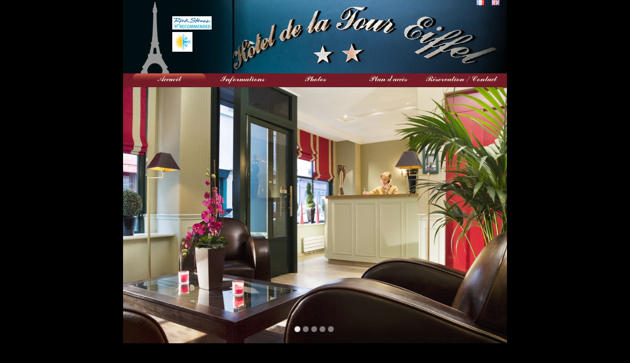

--- FILE ---
content_type: text/html
request_url: http://hotel-toureiffel.com/
body_size: 1891
content:
<!DOCTYPE HTML PUBLIC "-//W3C//DTD HTML 4.01 Transitional//EN"
"http://www.w3.org/TR/html4/loose.dtd">
<html xmlns="http://www.w3.org/1999/xhtml">
<head>
<meta http-equiv="Content-Type" content="text/html; charset=utf-8" />
<meta name="keywords" content="eiffel, tower, hotel, tour, paris, booking, reserv"></meta>

<meta name="description"
	content="Un h&ocirc;tel de charme en plein coeur de Paris. Demander nos disponibilit&eacute;s et R&eacute;servez en ligne."></meta>
<meta name="keywords" content="tour, eiffel, hotel, online, reservation, hotel, voyage, paris"></meta>
<meta name="classification" content="Travel Site">
<meta name="language" content="fr" />
<meta name="zipcode" content="75007" >
<meta name="geo.position" content="48.85748; 2.303114">
<meta name="geo.placename" content="Eiffel Tower Hotel">
<meta name="geo.region" content="paris, france">
<meta name="Identifier-URL" content="www.hotel-toureiffel.com">
<meta name="Robots" content="all">
<meta name="Rating" content="general">
<meta name="Distribution" content="global">
<meta name="google-site-verification" content="1LjwKA3y6BwyhYgUPE8ddAPZg5Mtgu0mbiFcIf75uio" />
<title>Hotel Tour Eiffel</title>

	<link rel="stylesheet" type="text/css" href="/css/style.css" />
	<link rel="stylesheet" type="text/css" href="/css/lavalamp_test.css" />

	
<script type="text/javascript" src="/js/jquery-1.4.2.js"></script>
	<script type="text/javascript" src="/js/galleria.js"></script>
	<script type="text/javascript" src="/js/jquery.lavalamp.min.js"></script>
	<script type="text/javascript" src="/js/jquery.easing.1.3.js"></script>

<!--[if lte IE 8]>
	<style>
	@font-face {
		font-family: "SF";
		src: url("/fonts/sf.eot");
	}
	</style>
<![endif]-->

<script type="text/javascript">

  var _gaq = _gaq || [];
  _gaq.push(['_setAccount', 'UA-183254-5']);
  _gaq.push(['_trackPageview']);

  (function() {
    var ga = document.createElement('script'); ga.type = 'text/javascript'; ga.async = true;
    ga.src = ('https:' == document.location.protocol ? 'https://ssl' : 'http://www') + '.google-analytics.com/ga.js';
    var s = document.getElementsByTagName('script')[0]; s.parentNode.insertBefore(ga, s);
  })();

</script>
</head>
<body>

<div id="main">
<div id="ban">
<img src="/images/ricksteves-80.gif" alt="Rick Steves Recommended" style="position: relative; left: 100px; top:20px;">
<img src="/images/clim.jpg" alt="Hotel climatisé" style="position: relative; left: 16px; top:65px; height: 40px;">

<span style="float: right;">
<a href="http://www.eiffel-tower-hotel.com/" class="lang" id="gb" title="Change language to english"></a>
&nbsp;
<a href="http://www.hotel-toureiffel.com/" class="lang" id="fr" title="Voir le site en francais"></a>
</span></div>
<ul id="menu" class="lavaLamp">
	<li><a href="/">Accueil</a></li>
	<li><a href="/fr/informations">Informations</a></li>
	<li><a href="/fr/photos">Photos</a></li>
	<li><a href="/fr/acces">Plan d'acc&egrave;s</a></li>
	<li><a href="/fr/resas">R&eacute;servation / Contact</a></li>
	<div class="clear"></div>
</ul>
<script type="text/javascript">
 
    $(function() {
        $('ul#menu').lavaLamp();
    });
 
</script>
<div id="center"><div class="images" style="background-color:#000000; width:780px; height:520px;">
<img src="/img/accueil-slider/a-slid1.jpg">
<img src="/img/accueil-slider/a-slid2.jpg">
<img src="/img/accueil-slider/a-slid3.jpg">
<img src="/img/accueil-slider/a-slid4.jpg">
<img src="/img/accueil-slider/a-slid5.jpg">
</div>
<script type="text/javascript">
//<![CDATA[
Galleria.loadTheme('/js/themes/dots/galleria.dots.js');
$('.images').galleria();
//]]>
</script></div>

<div id="bottom">
<div id="in"><span id="slog-foot">Un h&ocirc;tel de charme en plein coeur de Paris</span>
hotel-toureiffel.com &copy; 2008 Tous droits
r&eacute;serv&eacute;s - Photos : C. BIELSA</div>
<div id="in">
<a href="/files/Mentions_legales_CGV_Hotel_De_La_Tour_Eiffel.pdf">Mentions L&eacute;gales</a>
&nbsp;
-
&nbsp;
<a href="/files/Reglement_interieures_Hotel_De_La_Tour_Eiffel.pdf">R&egrave;glement int&eacute;rieur</a>
&nbsp;
-
&nbsp;
<a _target="blank" href=" https://ec.europa.eu/consumers/odr/main/index.cfm?event=main.home2.show&lng=FR">Plateforme de r&egrave;glement en ligne des litiges</a>

</div>
</div>

</body>
</html>


--- FILE ---
content_type: text/css
request_url: http://hotel-toureiffel.com/css/style.css
body_size: 1381
content:
@font-face {
  font-family: 'CommercialScript BT';
    src: url("/fonts/sf.eot");
    src: local('SF'),
       url("/fonts/sf.svg#sf") format('svg'),
       url("/fonts/sf.otf") format('opentype');
}

body {
	/*background-image: url('/images/fond.png');*/
	margin: 0;
	padding: 0;
	color: #111111;
	font-family: Arial, Helvetica, sans-serif;
	background-repeat: repeat-x;
	background-color: #000000;
}

a {
	color: #332300;
	text-decoration: none;
	padding-left: 15px;
	background-image: url('/img/black_arrow.gif');
	background-repeat: no-repeat;
	background-position: left;
}

a.back {
	background-image: url('/img/black_arrow-left.gif');
}

a:hover {
	color: #888888;
}

h2 {
	font-family: 'CommercialScript BT', sans-serif;
	font-size: 17pt;
	font-weight: bold;
	/*font-family: Georgia,Times,'Times New Roman',serif;*/
	text-shadow:2px 2px #CCC;
	color: #003D4C;
}

p {
	text-align: justify;
}

.clear {
	clear: both;
}
#main {
	width: 780px; 
	/*padding: 28px;*/
	padding-top:0;
	padding-bottom:0;
	margin-left: auto;
	margin-right: auto;
	background-image: url('../images/fond-main.png');
}

#ban {
	background-image: url('../images/ban.png');
	width: 100%;
	height: 149px; 
}

#menu {
	margin: 0;
	padding: 20px;
	padding-top: 0px;
	padding-bottom: 0px;
	height: 28px;
	background-color: #741b27;
}
#menu li {
	display: block;
	float: left;
	list-style: none;
	padding: 0;
	margin: 0;
	width: 20%;
	text-align:center;
}

#menu a {
	background: none;
	display: block;
	padding-top: 2px;
	padding-bottom: 3px;
	color: #ffffe5;
	text-decoration: none;
	font-family: 'CommercialScript BT', sans-serif;
	padding-left: 0;
	font-size: 17px;
}
#menu a:hover {
	color: #e5e5e5;
}
#center .inside {
	padding: 20px;
}
.galleria-info {
	display: none;
}
/*
#accueil {
	background-image: url('/images/menu_accueil.png');
}
#accueil:hover {
	background-image: url('images/accueil-over.png');
}
#photos {
	width: 105px;
	background-image: url('images/photos.png');
}
#photos:hover {
	background-image: url('images/photos-over.png');
}
#informations {
	width: 151px;
	background-image: url('images/informations.png');
}
#informations:hover {
	background-image: url('images/informations-over.png');
}
#plan-acces {
	width: 150px;
	background-image: url('images/plan-acces.png');
}
#plan-acces:hover {
	background-image: url('images/plan-acces-over.png');
}
#reservation {
	width: 253px;
	background-image: url('images/reservation.png');
}
#reservation:hover {
	background-image: url('images/reservation-over.png');
}
*/

#accueil {
}
#accueil:hover {
}
#photos {
}
#photos:hover {
}
#informations {
}
#informations:hover {
}
#plan-acces {
}
#plan-acces:hover {
}
#reservation {
}
#reservation:hover {
}

#myGallery
{
width: 900px !important;
height: 500px !important;
margin-left: auto;
margin-right: auto;
} 

#bottom {
	width: 100%; 
	margin-left: auto;
	margin-right: auto;
	background-color: #000000;
}

#bottom #in {
	padding: 20px;
	color: #AAAAAA;
	text-align: center;
	font-size: 10pt;
}

#photos-menu {
	width: 100%;
	float: left;
	padding-left: 10px;
	text-align: center;
	margin: 2px 0 2px 0;
}

#photos-menu li {
	display: inline;
}
#photos-menu li a {
	background-image: none;
	text-decoration: underline;
}

.page-photos {
	background-color: #e5e5e5;
	width:780px;
	height: 580px;
	float:right;
}

#infos-services {
	width: 40%;
	text-align: justify;
	float: left;
	margin-top: 0;
	padding: 20px;
	padding-top: 0;
	padding-bottom: 0;
	list-style:square; 
}
#infos-services li {
	margin-bottom: 6px;
}

#resa-side-left {
	float: left;
}

#resa-side-right {
	float: right;
	width: 59%;
}

#ResaIndexForm {
	
}

#ResaIndexForm label {
	display: block;
	float: left;
	width: 180px;
}

#ResaIndexForm input[type="text"]{
	width: 250px;
}

#ResaIndexForm textarea {
	width: 100%;
	height: 200px;
}

#resa-infos-contact {

}

#resa-infos {
	margin-top: 20px;
}

#resa-confirm {
	margin-top: 20px;
}

#resa-confirm label {
  width: 70%;
}

#annul{
	font-size: 8pt;
}

.error-message {
	color: red;
}

.lang {
	background-image: none;
	color: white;
}

.lang#fr {
	display:block;
	float: right;
	background-image: url('/img/fr.gif');
	width: 16px;
	height: 11px;
}

.lang#gb {
	display: block;
	float: right;
	background-image: url('/img/gb.gif');
	width: 16px;
	height: 11px;
}

.photo-vert {
	display: block;
	float: left;
	width: 170px;
	height: 400px;
	margin-right: 2%;
}

a.noarrow {
	padding: 0;
	background-image: none;
}

#slog-foot {
	font-family: 'CommercialScript BT', sans-serif;
	display:block;
	padding-bottom: 20px;
	font-size: 20pt;
	color: #cccce5;
}

.weather {
  font-size: 10pt;
  clear: left;
}

.weather-header {
  float: left;
  margin-right: 10px;
}

.condition {
  float: left;
}


--- FILE ---
content_type: text/css
request_url: http://hotel-toureiffel.com/css/lavalamp_test.css
body_size: 401
content:
ul#menu {
    list-style:none;
    overflow:hidden; /* makes sure the container fits the floated list-items below */
}
ul#menu li{
    /* removed the positioning and z-index on the li, we no longer need them */
    float:left; /* floats list items to the left, creating a horizontal menu */
}
ul#menu li {
    position: relative; /* must have position set to anything other than static to use z-index */
    z-index: 5; /* 5 layers above all normal elements */
}
ul#menu li.backLava {
    position:absolute; /* this is automatically added by lavaLamp, if not set, but let's set it for good practice */
    z-index:3; /* 3 levels higher than all normal elements */
    background-image: url('/img/fond_menu.png');
}

--- FILE ---
content_type: text/css
request_url: http://hotel-toureiffel.com/js/themes/dots/galleria.dots.css
body_size: 674
content:
.galleria-container{height:100%;position:relative;overflow:hidden;-moz-box-shadow:0 0 4px rgba(0,0,0,.1);-webkit-box-shadow:0 0 4px rgba(0,0,0,.1);}
.galleria-stage{bottom:0px;top:0px;right:0px;left:0px;position:absolute;overflow:hidden;}
.galleria-thumbnails-container{height:30px;width:100%;bottom:5px;position:absolute;left:0;z-index:2;}
.galleria-thumbnails-list{text-align:center;}
.galleria-thumbnails .galleria-image{display:inline-block;zoom:1; *display: inline;width:12px;height:12px;background:url(dot.png) no-repeat 0px 0;margin-right:5px;cursor:pointer;}
.galleria-thumbnails .active .img{}
.galleria-counter{font:normal 11px/18px arial,sans-serif;z-index:2;color:#444;margin-top:6px;margin-right:12px;float:left;}
.galleria-counter span{color:#888;}
.galleria-thumbnails .galleria-image:hover{opacity:1!important;}
.galleria-loader{background:#000 url(loader.gif) no-repeat 50% 50%;width:100%;height:100%;position:absolute;top:0;left:0;opacity:.3;z-index:3;display:none;}
.galleria-info{color:#666;z-index:3;text-align:center;font:italic 14px/1.4 georgia,serif;padding-top:10px;}
.galleria-counter{display:none;}
.galleria-info-close,
.galleria-info-link{display:none;}
.galleria-image-nav{position:absolute;height:100%;width:100%;left:0;top:0;}
.galleria-image-nav-left,
.galleria-image-nav-right{opacity:.4;cursor:pointer;width:50%;height:100%;position:absolute;background:url(l.png) no-repeat 7% 50%;z-index:2;
    -ms-filter:"progid:DXImageTransform.Microsoft.Alpha(Opacity=40)"; filter: alpha(opacity=40);}
.galleria-image-nav-right{left:auto;right:0;background:url(r.png) no-repeat 93% 50%;z-index:2;}
.galleria-image-nav-left:hover,
.galleria-image-nav-right:hover{opacity:1;
    -ms-filter:"progid:DXImageTransform.Microsoft.Alpha(Opacity=100)"; filter: alpha(opacity=100);}

--- FILE ---
content_type: application/javascript
request_url: http://hotel-toureiffel.com/js/jquery.lavalamp.min.js
body_size: 967
content:
/*LavaLamp 1.3.3 plugin for jQuery 1.3.2 or higher Copyright (c) 2008, 2009 Jolyon Terwilliger, jolyon@nixbox.com http://nixboxdesigns.com/demos/jquery-lavalamp.php*/
(function(b){b.fn.lavaLamp=function(a){a=b.extend({fx:"swing",speed:500,click:function(){return true},startItem:"no",autoReturn:true,returnDelay:0,setOnClick:true,homeTop:0,homeLeft:0,homeWidth:0,homeHeight:0,returnHome:false},a||{});var g;if(a.homeTop||a.homeLeft){g=b('<li class="homeLava selectedLava"></li>').css({left:a.homeLeft,top:a.homeTop,width:a.homeWidth,height:a.homeHeight,position:"absolute"});b(this).prepend(g)}return this.each(function(){function h(d){d||(d=c);var k=0,l=0;if(!b.browser.msie){k=
(e.outerWidth()-e.innerWidth())/2;l=(e.outerHeight()-e.innerHeight())/2}e.stop().animate({left:d.offsetLeft-k,top:d.offsetTop-l,width:d.offsetWidth,height:d.offsetHeight},a.speed,a.fx)}var m=location.pathname+location.search+location.hash,f={},i,e,c,j=b("li[class!=noLava]",this);if(a.startItem=="no")f=b('li a[href$="'+m+'"]',this).parent("li");if(f.length==0&&a.startItem=="no")f=b('li a[href$="'+location.pathname.substring(location.pathname.lastIndexOf("/")+1)+location.search+location.hash+'"]',this).parent("li");
if(f.length==0||a.startItem!="no"){if(a.startItem=="no")a.startItem=0;f=b(j[a.startItem])}c=b("li.selectedLava",this)[0]||b(f).addClass("selectedLava")[0];j.mouseenter(function(){if(b(this).hasClass("homeLava"))c=b(this)[0];h(this)});e=b('<li class="backLava"><div class="leftLava"></div><div class="bottomLava"></div><div class="cornerLava"></div></li>').appendTo(this);b(this).mouseleave(function(){if(a.autoReturn)if(a.returnHome&&g)h(g[0]);else if(a.returnDelay){i&&clearTimeout(i);i=setTimeout(function(){h(null)},
a.returnDelay+a.speed)}else h(null)});j.click(function(d){if(a.setOnClick){b(c).removeClass("selectedLava");b(this).addClass("selectedLava");c=this}return a.click.apply(this,[d,this])});a.homeTop||a.homeLeft?e.css({left:a.homeLeft,top:a.homeTop,width:a.homeWidth,height:a.homeHeight}):e.css({left:c.offsetLeft,top:c.offsetTop,width:c.offsetWidth,height:c.offsetHeight})})}})(jQuery);

--- FILE ---
content_type: application/javascript
request_url: http://hotel-toureiffel.com/js/themes/dots/galleria.dots.js
body_size: 516
content:
/*!
 * Galleria Dots Theme
 * http://galleria.aino.se
 *
 * Copyright (c) 2010, Aino
 * Licensed under the MIT license.
 */

(function($) {

Galleria.addTheme({
    name: 'dots',
    author: 'Galleria',
    version: '1.1',
    css: 'galleria.dots.css',
    defaults: {
        transition: 'slide',
        transition_speed: 500,
        thumbnails: 'empty',
        carousel: false,
        image_crop: false,
        autoplay: true
    },
    init: function(options) {
        this.$('thumbnails').find('.galleria-image').css('opacity',0.5).hover(function() {
            $(this).fadeTo(200,1);
        }, function() {
            $(this).not('.active').fadeTo(200,.5);
        });
        this.$('info').insertAfter(this.target);
        this.bind(Galleria.LOADSTART, function(e) {
            if (!e.cached) {
                this.$('loader').show().fadeTo(200, .8);
            }
            $(e.thumbTarget).parent().stop().css('opacity',1).siblings('.active').css('opacity',0.5)
        });
        this.bind(Galleria.LOADFINISH, function(e) {
            this.$('loader').fadeOut(200);
        });
    }
});

})(jQuery);